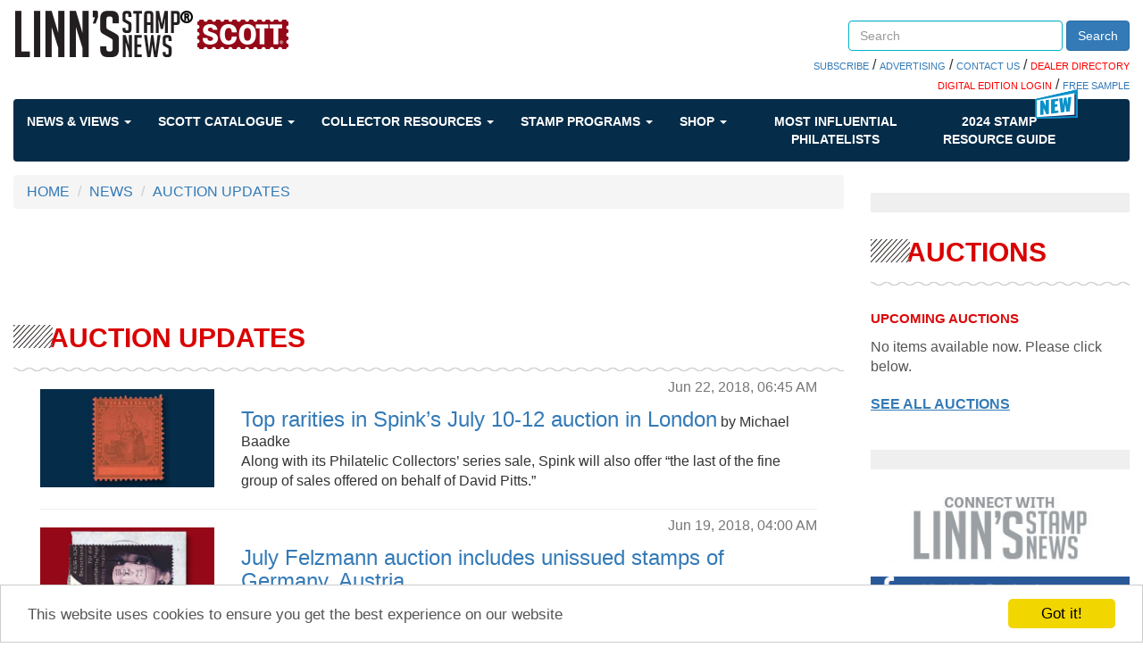

--- FILE ---
content_type: text/html; charset=utf-8
request_url: https://www.linns.com/news/auctions.html?page=20
body_size: 68832
content:
 <!DOCTYPE html> <html lang="en"> <head> <meta http-equiv="X-UA-Compatible" content="IE=edge,chrome=1" /> <meta charset="utf-8" /> <meta name="viewport" content="width=device-width, initial-scale=1"> <link rel="shortcut icon" href="/favicon.ico" type="image/x-icon" /> <link href='https://fonts.googleapis.com/css?family=Open+Sans' rel='stylesheet' type='text/css'> <link rel="stylesheet" href="https://maxcdn.bootstrapcdn.com/font-awesome/4.6.1/css/font-awesome.min.css"> <title>
	News &amp; Expert Analysis of Stamp Auction Market
</title> <link href="/ResourcePackages/Bootstrap/assets/dist/css/styles.min.css" rel="stylesheet" type="text/css" /><link href="/ResourcePackages/Bootstrap/assets/dist/css/quantum-style.css" rel="stylesheet" type="text/css" /><link href="/Sitefinity/WebsiteTemplates/Quantum/App_Themes/Quantum/custom.css" rel="stylesheet" type="text/css" /> <meta name="robots" content="max-image-preview:large">   <meta property="og:title" content="News &amp; Expert Analysis of Stamp Auction Market | Linns.com"> 
  <meta property="og:description" content="Auctions provide for interesting, provocative and informative news in the stamp hobby. Keep tabs on all of the big stamp sales and high price tags."> 
  <link rel="canonical" id="canonical" href="https://www.linns.com/news/auctions.html"> 
  <meta property="og:url" id="meta-prop1" content="https://www.linns.com/news/auctions.html"> 
  <link rel="shortcut icon" href="/favicon.png"> 
  <meta property="og:site_name" content="Linn's Stamp News"> 
  <meta property="og:type" content="website"> <meta property="og:title" content="News &amp; Expert Analysis of Stamp Auction Market" /><meta property="og:description" content="Auctions provide for interesting, provocative and informative news in the stamp hobby. Keep tabs on all of the big stamp sales and high price tags." /><meta property="og:url" content="" /><meta property="og:type" content="website" /><meta property="og:site_name" content="Linns Stamp News" /><meta name="Generator" content="Sitefinity 14.4.8146.0 DX" /><link rel="prev" href="https://www.linns.com/news/auctions.html?page=19" /><link rel="next" href="https://www.linns.com/news/auctions.html?page=21" /><meta name="viewport" content="width=device-width, initial-scale=1.0" /><script type="text/javascript">
	(function() {var _rdDeviceWidth = (window.innerWidth > 0) ? window.innerWidth : screen.width;var _rdDeviceHeight = (window.innerHeight > 0) ? window.innerHeight : screen.height;var _rdOrientation = (window.width > window.height) ? 'landscape' : 'portrait';})();
</script><meta name="description" content="Auctions provide for interesting, provocative and informative news in the stamp hobby. Keep tabs on all of the big stamp sales and high price tags." /></head> <body class="container-fluid main-body"> <script src="/ScriptResource.axd?d=ktXPS54N4JY6vbaCTPlT9aEVpSNF3pCnERIgvWxQEuMRr6JainscEH8xIa-n1nqAG0IW54eKrUFq_chv1C3NGCwMYy2pvs9CulQv3mm_AxjCWWbcdJU5GE40emjVMXsV2pnFbHh7xqJEtWoSedUzxclo1R75JcX5qoFYPDOLW-P-U8PeIkeQRXsVAImSLD4G0&amp;t=ffffffffaa59361e" type="text/javascript"></script><script src="/ScriptResource.axd?d=ePnjFy9PuY6CB3GWMX-b_8x3Mhiqce5Ued1r1F2oj0P71lt5rAPqcs3OqEMuefS9X-xfp788XH8nPaOOE3FvK6NUF2kiDsVP0zmhDjdpiaJCeuzW5HHwHdI_TS5pHFhFMGjRHi0j4OMTulOlSxAknJEBp3Ge4-EJlEnJT4v-tYwg091YnamT44hmr84Sbv9Z0&amp;t=ffffffffaa59361e" type="text/javascript"></script><script src="/ScriptResource.axd?d=Uf8BQcxRshYGUr_fjsqPCLdSCgkAWON2UP6yGlATzoibzgisBzrgKREvW5HiIoq4X4lBP2U9eU2Wajd1QtkcyMiaiLDyUTwPM-hgra9UVrbTL1Hd5VJxyleaLCKV-n_yTHBFwuCdhOLKWoqFzsTkzBxYNnrMgmjL0dO0r_Eb-TrGSO8TNxvuIWzKPwsrfYw30&amp;t=ffffffffaa59361e" type="text/javascript"></script> <script type="text/javascript">
        var googletag = googletag || {};
        googletag.cmd = googletag.cmd || [];
        (function () {
            var gads = document.createElement("script");
            gads.async = true;
            gads.type = "text/javascript";
            var useSSL = "https:" == document.location.protocol;
            gads.src = (useSSL ? "https:" : "http:") + "//www.googletagservices.com/tag/js/gpt.js";
            var node = document.getElementsByTagName("script")[0];
            node.parentNode.insertBefore(gads, node);
        })();
    </script> <script>
        googletag.cmd.push(function () {
googletag.defineSlot('/39059443/Stamp_Linns_728x90', [728, 90], 'div-ads-1').addService(googletag.pubads()).setTargeting("position", "a");
googletag.defineSlot('/39059443/Stamp_Linns_300x250', [300, 250], 'div-ads-01').addService(googletag.pubads()).setTargeting("position", "a");
googletag.defineSlot('/39059443/Stamp_Linns_300x600', [300, 600], 'div-ads-05').addService(googletag.pubads()).setTargeting("position", "a");
googletag.defineSlot('/39059443/Stamp_Linns_640x480_interrupt', [640, 480], 'div-ads-10').addService(googletag.pubads()).setTargeting("position", "a");
googletag.defineSlot('/39059443/Stamp_Linns_300x250', [300, 250], 'div-ads-02').addService(googletag.pubads()).setTargeting("position", "b");
googletag.defineSlot('/39059443/Stamp_Linns_728x90', [728, 90], '728x90b').addService(googletag.pubads()).setTargeting("position", "b");
googletag.defineSlot('/39059443/LSN_Auction_Ad', [300, 250], 'div-ads-07').addService(googletag.pubads()).setTargeting("position", "a");
googletag.defineSlot('/39059443/LSN_Auction_Ad_Mobile', [300, 250], 'div-ads-08').addService(googletag.pubads()).setTargeting("position", "a");

googletag.pubads().setTargeting('stampsec', 'auctions');
            googletag.pubads().enableSingleRequest();

            googletag.enableServices();
        });
    </script> <div class="sfPublicWrapper" id="PublicWrapper"> <header> 
<div class="row" data-sf-element="Row">
    <div id="header_TD78F3F4A003_Col00" class="sf_colsIn col-md-12" data-sf-element="Column 1" data-placeholder-label="Column 1"><div class="row" data-sf-element="Row">
    <div id="header_TD78F3F4A025_Col00" class="sf_colsIn col-md-7 col-xs-12" data-sf-element="Column 1" data-placeholder-label="Column 1">
<div >
    <div class="sfContentBlock sf-Long-text" ><a class="logo" href="/"><img alt="Linn's Stamp News" src="/images/default-source/icons/logo-desktop.png" title="Linn's Stamp News" /></a></div>
</div>
    </div>
    <div id="header_TD78F3F4A025_Col01" class="sf_colsIn col-md-5 col-xs-12 header_group" data-sf-element="Column 2" data-placeholder-label="Column 2"><div class="row" data-sf-element="Row">
    <div id="header_TD78F3F4A028_Col00" class="sf_colsIn col-md-4" data-sf-element="Column 1" data-placeholder-label="Login">
    </div>
    <div id="header_TD78F3F4A028_Col01" class="sf_colsIn col-md-8" data-sf-element="Column 2" data-placeholder-label="Search">


<div class="searchBoxCustom form-inline">
    <div class="form-group">
        <input type="search" title="Search input" placeholder="Search" id="8d6af799-7470-4cc6-8ee6-dbe925f5da69" class="form-control" value=""/>
    </div>
    <button type="button" class="btn btn-primary" id="29b4e011-6e59-4a9d-87ba-1afc78901843">Search</button>
	
	<input type="hidden" data-sf-role="resultsUrl" value="/search-results" />
    <input type="hidden" data-sf-role="indexCatalogue" value="site-index" />
    <input type="hidden" data-sf-role="wordsMode" value="AllWords" />
    <input type="hidden" data-sf-role="disableSuggestions" value='false' />
    <input type="hidden" data-sf-role="minSuggestionLength" value="3" />
    <input type="hidden" data-sf-role="suggestionFields" value="Title,Content" />
    <input type="hidden" data-sf-role="language" />
    <input type="hidden" data-sf-role="suggestionsRoute" value="/restapi/search/suggestions" />
    <input type="hidden" data-sf-role="searchTextBoxId" value='#8d6af799-7470-4cc6-8ee6-dbe925f5da69' />
    <input type="hidden" data-sf-role="searchButtonId" value='#29b4e011-6e59-4a9d-87ba-1afc78901843' />
</div>







    </div>
</div>
<div class="row" data-sf-element="Row">
    <div id="header_TD78F3F4A031_Col00" class="sf_colsIn col-md-12" data-sf-element="Column 1" data-placeholder-label="Column 1">
<div class="searchBoxBelowLinks" >
    <div class="sfContentBlock sf-Long-text" ><span style="background-color:#ff0000;"></span><a href="https://subscribe.amosmedia.com/stamp" target="_blank">SUBSCRIBE</a> / <a href="/contact-us/advertising.html">ADVERTISING</a> / <a href="/contact-us.html">CONTACT US</a> / <a href="https://directory.linns.com/" target="_blank"><span style="color:#ff0000;">DEALER DIRECTORY</span></a>
<br /><a href="https://reader.linns.com/" target="_blank"><span style="color:#ff0000;">DIGITAL EDITION LOGIN</span></a> /
<a href="https://reader.linns.com/monthlysample" target="_blank">FREE SAMPLE</a></div>
</div>
    </div>
</div>

    </div>
</div>

    </div>
</div>


 <div> <nav class="navbar navbar-default  blue-horizontal" role="navigation"> <div class="container-fluid"> <div class="navbar-header"> <button type="button" class="navbar-toggle" data-toggle="collapse" data-target="#bs-example-navbar-collapse-1"> <span class="sr-only">Toggle navigation</span> <span class="icon-bar"></span> <span class="icon-bar"></span> <span class="icon-bar"></span> </button> </div> <div class="collapse navbar-collapse" id="bs-example-navbar-collapse-1"> <ul class="nav navbar-nav"> <!--NEWS & VIEWS--> <li class="dropdown"> <a href="#" data-toggle="dropdown" class="dropdown-toggle">
                                News &amp; Views
                                <span class="caret"></span> </a> <ul class="dropdown-menu mega-menu "> <li class="mega-menu-column"> <ul> <li class="nav-header nav-header-news"><a href="/news//us-stamps-postal-history.html" target="_self">US Stamps & Postal History</a></li> <a href="https://www.linns.com/news/us-stamps-postal-history/inside-linn-s--2003--1-wisdom-airmail-cover-takes-a-mistaken-detour" target="_self"> <img src='https://www.linns.com/images/default-source/news/2003-one-dollar-wisdom-airmail-cover-mexico-dover-kansas.tmb-tbhomepage.jpg?Culture=en&amp;sfvrsn=da44edd1_3' alt='' title='2003-one-dollar-wisdom-airmail-cover-mexico-dover-kansas'> </a> <a href="https://www.linns.com/news/us-stamps-postal-history/inside-linn-s--2003--1-wisdom-airmail-cover-takes-a-mistaken-detour" target="_self"> <li class="col-xs-12"><span>Inside Linn’s: 2003 $1 Wisdom airmail cover takes a mistaken detour</span></li> </a> </ul> </li> <li class=" mega-menu-column"> <ul> <li class="nav-header nav-header-news"><a href="/news//postal-updates.html" target="_self">Postal Updates</a></li> <a href="https://www.linns.com/news/postal-updates/rodriguez-de-tembleque-appointed-to-citizens--stamp-advisory-committee" target="_self"> <img src='https://www.linns.com/images/default-source/news/new-csac-member-susana-rodriguez-de-tembleque.tmb-tbhomepage.jpg?Culture=en&amp;sfvrsn=a04fedd1_3' alt='' title='new-csac-member-susana-rodriguez-de-tembleque'> </a> <a href="https://www.linns.com/news/postal-updates/rodriguez-de-tembleque-appointed-to-citizens--stamp-advisory-committee" target="_self"> <li class="col-xs-12"><span>Rodriguez de Tembleque appointed to Citizens’ Stamp Advisory Committee</span></li> </a> </ul> </li> <li class=" mega-menu-column"> <ul> <li class="nav-header nav-header-news"><a href="/news//world-stamps-postal-history.html" target="_self">World Stamps & Postal History </a></li> <a href="https://www.linns.com/news/world-stamps-postal-history/unpa-commemorates-80-years-of-the--journal-of-the-united-nations" target="_self"> <img src='https://www.linns.com/images/default-source/news/united-nations-2026-80th-anniversary-journal-of-the-united-nations-stamp-pane.tmb-tbhomepage.jpg?Culture=en&amp;sfvrsn=a53edd1_3' alt='' title='united-nations-2026-80th-anniversary-journal-of-the-united-nations-stamp-pane'> </a> <a href="https://www.linns.com/news/world-stamps-postal-history/unpa-commemorates-80-years-of-the--journal-of-the-united-nations" target="_self"> <li class="col-xs-12"><span>UNPA commemorates 80 years of the ‘Journal of the United Nations’</span></li> </a> </ul> </li> <li class=" mega-menu-column"> <ul> <li class="nav-header nav-header-news"><a href="/news//auctions.html" target="_self">Auction Updates</a></li> <a href="https://www.linns.com/news/auctions/drews-collection-of-u.s.-1861-68-postal-history-up-for-bids-in-jan.-21-cherrystone-auction" target="_self"> <img src='https://www.linns.com/images/default-source/news/cover-three-color-franking-united-states-1861-stamps-new-york-corisco-west-africa.tmb-tbhomepage.jpg?Culture=en&amp;sfvrsn=2f3aedd1_3' alt='' title='cover-three-color-franking-united-states-1861-stamps-new-york-corisco-west-africa'> </a> <a href="https://www.linns.com/news/auctions/drews-collection-of-u.s.-1861-68-postal-history-up-for-bids-in-jan.-21-cherrystone-auction" target="_self"> <li class="col-xs-12"><span>Drews collection of U.S. 1861-68 postal history up for bids in Jan. 21 Cherrystone auction</span></li> </a> </ul> </li> <li class=" mega-menu-column"> <ul> <li class="nav-header nav-header-news"><a href="/videos" target="_self">Videos</a></li> <a href="https://www.linns.com/videos/videos/2018/february/monday-morning-new-stamps-scott-catalog.html" target="_self"> <img src='https://www.linns.com/images/default-source/news/monday-morning-new-stamps-scott-catalog.tmb-tbhomepage.jpg?Culture=en&amp;sfvrsn=bba01aa9_0' alt='monday-morning-new-stamps-scott-catalog' title='monday-morning-new-stamps-scott-catalog'> </a> <a href="https://www.linns.com/videos/videos/2018/february/monday-morning-new-stamps-scott-catalog.html" target="_self"> <li class="col-xs-12"><span>Monday Morning Brief | New stamps in catalog </span></li> </a> </ul> </li> </ul> </li> <!--SCOTT CATALOGUE--> <li class="dropdown"> <a href="#" data-toggle="dropdown" class="dropdown-toggle">
                                Scott Catalogue
                                <span class="caret"></span> </a> <ul class="dropdown-menu mega-menu "> <li class="mega-menu-column mega-menu-column-big"> <ul> <li class="nav-header nav-header-news"><a href="https://www.amosadvantage.com/product/scott-catalogues-of-postage-stamps?utm_source=linnscom&utm_medium=sitenav&utm_campaign=navflyout" target="_blank">THE SCOTT CATALOGUE</a></li> <li class="col-xs-12"> <a href="https://www.amosadvantage.com/product/scott-catalogues-of-postage-stamps?utm_source=linnscom&utm_medium=referral&utm_campaign=sitenav&utm_id=aboutScott" target="_blank"><img src="https://www.amosadvantage.com/Media/Default/Images/SCOTT-LOGO-1000x300.jpg" /></a> <span style="font-size:small;margin:20px 0 20px 0;text-align:left;">
                                                The Scott Catalogue of Postage Stamps is the foremost name in stamp collecting. <br /> <br />
                                                Maintained by our expert staff (who also publish Linn's), we catalog all new stamp issues and regularly release stamp value updates.
                                            </span> <span> <b><a href="https://www.amosadvantage.com/product/scott-catalogues-of-postage-stamps?utm_source=linnscom&utm_medium=referral&utm_campaign=sitenav&utm_id=aboutScott">SHOP THE SCOTT <BR />CATALOGUE</a></b> </span> </li> </ul> </li> <li class="mega-menu-column"> <ul> <li class="nav-header nav-header-news"><a href="https://www.amosadvantage.com/Product/Scott-Catalogue-Printed-Editions-stamp-values-new-issues-listings?utm_source=linnscom&utm_medium=sitenav&utm_campaign=navflyout">PRINTED EDITIONS</a></li> <li class="col-lg-12"> <a href="https://www.amosadvantage.com/Product/Scott-Catalogue-Printed-Editions-stamp-values-new-issues-listings?utm_source=linnscom&utm_medium=referral&utm_campaign=sitenav&utm_id=shopPrint#shopNowPrint" target="_blank"><img src="https://www.amosadvantage.com/Media/Default/Images/volume-1-2023-scott-catalogue-united-states-a-b-c231.png" alt="C231" /></a> <span> <b><a href="https://www.amosadvantage.com/Product/Scott-Catalogue-Printed-Editions-stamp-values-new-issues-listings?utm_source=linnscom&utm_medium=referral&utm_campaign=sitenav&utm_id=shopPrint#shopNowPrint">SHOP THE PRINTED EDITIONS</a></b> </span> </li> </ul> </li> <li class="mega-menu-column"> <ul> <li class="nav-header nav-header-news"><a href="https://www.amosadvantage.com/Product/Scott-Catalogue-Subscription-Digital?utm_source=linnscom&utm_medium=sitenav&utm_campaign=navflyout"><span style="color:red">NEW!</span> DIGITAL<BR>SUBSCRIPTIONS</a></li> <li class="col-lg-12"> <a href="https://www.amosadvantage.com/Product/Scott-Catalogue-Subscription-Digital?utm_source=linnscom&utm_medium=referral&utm_campaign=sitenav&utm_id=shopDigital#shopDigitalSubs"><img src="https://www.amosadvantage.com/Media/Default/Images/scott-digital-banner-310px.jpg" /></a> <span style="font-size:small;margin:10px 0 10px 0;text-align:left;">
                                                The all-new way to always have the latest listings and values. <br /> <br />
                                                Quickly search our catalog by OR across countries, zoom, take it anywhere and much much more. Built to make your life simple.
                                            </span> <span> <b><a href="https://www.amosadvantage.com/Product/Scott-Catalogue-Subscription-Digital?utm_source=linnscom&utm_medium=referral&utm_campaign=sitenav&utm_id=shopDigital#shopDigitalSubs">SEE ALL DIGITAL<BR> SUBSCRIPTION OFFERS</a></b> </span> </li> </ul> </li> </ul> </li> <!--COLLECTOR RESOURCES--> <li class="dropdown"> <a href="#" data-toggle="dropdown" class="dropdown-toggle">
                                Collector Resources
                                <span class="caret"></span> </a> <ul class="dropdown-menu mega-menu even-menu"> <li class="dropdown-submenu"> <a href="" target="_self">
                                        Collecting Basics
                                        <span class="right-caret"></span> </a> <ul class="dropdown-menu"> <li class="mega-menu-column"> <ul> <li class="nav-header"><a href="/insights/stamp-collecting-basics/growing-a-us-worldwide-stamp-collection.html" target="_self">Growing a Stamp Collection</a></li> </ul> </li> <li class="mega-menu-column"> <ul> <li class="nav-header"><a href="/collector-resources/collecting-basics/keeping-a-stamp-collection" target="_self">Keeping a Stamp Collection</a></li> </ul> </li> <li class="mega-menu-column"> <ul> <li class="nav-header"><a href="/insights/stamp-collecting-basics/postage-stamp-history-beginners-philately.html" target="_self">Stamp History</a></li> </ul> </li> <li class="mega-menu-column"> <ul> <li class="nav-header"><a href="/insights/stamp-collecting-basics/topical-us-worldwide-stamp-collecting-ideas.html" target="_self">Topical Stamp Collecting</a></li> </ul> </li> </ul> </li> <li class="dropdown-submenu"> <a href="" target="_self">
                                        Reference
                                        <span class="right-caret"></span> </a> <ul class="dropdown-menu"> <li class="mega-menu-column"> <ul> <li class="nav-header"><a href="/collector-resources/reference/glossary-of-philatelic-terms" target="_self">Glossary of Philatelic Terms</a></li> </ul> </li> <li class="mega-menu-column"> <ul> <li class="nav-header"><a href="/insights/stamp-issuing-entities-of-the-world.html" target="_self">Stamp Issues Entities</a></li> </ul> </li> <li class="mega-menu-column"> <ul> <li class="nav-header"><a href="/insights/postal-administrations-of-the-world.html" target="_self">World Postal Administrations</a></li> </ul> </li> <li class="mega-menu-column"> <ul> <li class="nav-header"><a href="/insights/foreign-currency.html" target="_self">Foreign Currencies</a></li> </ul> </li> <li class="mega-menu-column"> <ul> <li class="nav-header"><a href="/insights/instructions-for-requesting-postmarks.html" target="_self">How to Request Postmarks</a></li> </ul> </li> </ul> </li> <li class="dropdown-submenu"> <a href="" target="_self">
                                        Promote Yourself
                                        <span class="right-caret"></span> </a> <ul class="dropdown-menu"> <li class="mega-menu-column"> <ul> <li class="nav-header"><a href="https://secure.amospublishing.com/linns/classentry.asp" target="_self">Place a Classified Ad</a></li> </ul> </li> <li class="mega-menu-column"> <ul> <li class="nav-header"><a href="https://secure.amospublishing.com/Calendar/" target="_self">Put an Event on our Calendar</a></li> </ul> </li> <li class="mega-menu-column"> <ul> <li class="nav-header"><a href="/marketplace/cachets---cover-form.html" target="_self">Submit a Catchet or Cover</a></li> </ul> </li> </ul> </li> <li class="dropdown-submenu"> <a href="" target="_self">
                                        More Resources
                                        <span class="right-caret"></span> </a> <ul class="dropdown-menu"> <li class="mega-menu-column"> <ul> <li class="nav-header"><a href="/community/local-stamp-clubs-philately-united-states-collectors.html" target="_self">Find a Stamp Club</a></li> </ul> </li> <li class="mega-menu-column"> <ul> <li class="nav-header"><a href="/community/events.html" target="_self">Events</a></li> <a href="/community/events.html" target="_self"> <li class="col-xs-12"><span>Check the calendar for upcoming events</span></li> </a> </ul> </li> <li class="mega-menu-column"> <ul> <li class="nav-header"><a href="/marketplace/links.html" target="_self">Stamp Links</a></li> </ul> </li> <li class="mega-menu-column"> <ul> <li class="nav-header"><a href="/community/desktop-wallpaper.html" target="_self">Desktop Wallpapers</a></li> </ul> </li> <li class="mega-menu-column"> <ul> <li class="nav-header"><a href="/stamp-auctions.html" target="_self">Stamp Auctions Calendar</a></li> </ul> </li> </ul> </li> </ul> </li> <!--STAMP PROGRAMS--> <li class="dropdown"> <a href="#" data-toggle="dropdown" class="dropdown-toggle">
                                Stamp Programs
                                <span class="caret"></span> </a> <ul class="dropdown-menu mega-menu even-menu"> <li class="mega-menu-column"> <ul> <li class="nav-header nav-header-news"><a href="/insights/stamp-programs/united-states" target="_self">U.S. Stamp Programs</a></li> <a href="/insights/stamp-programs/united-states" target="_self"><img src='https://www.linns.com/images/default-source/news/united-states-2026-stamp-beacha61f5c97-9405-4d12-927a-2c3939d8d10a.tmb-tbhomepage.jpg?Culture=en&amp;sfvrsn=e909edd1_3' alt='United States 2026 Beach Stamp' title='united-states-2026-stamp-beach'></a> </ul> </li> <li class="mega-menu-column"> <ul> <li class="nav-header nav-header-news"><a href="/insights/stamp-programs/canada" target="_self">Canada Stamp Programs</a></li> <a href="/insights/stamp-programs/canada" target="_self"><img src='https://www.linns.com/images/default-source/news/zne-dh-can-angelique-f1-bg.tmb-tbhomepage.jpg?Culture=en&amp;sfvrsn=358910d1_1' alt='' title='zne-dh-can-angelique-f1-bg'></a> </ul> </li> <li class="mega-menu-column"> <ul> <li class="nav-header nav-header-news"><a href="/insights/stamp-programs/united-nations" target="_self">U.N. Stamp Programs</a></li> <a href="/insights/stamp-programs/united-nations" target="_self"><img src='https://www.linns.com/images/default-source/news/zne-dh-un-snake-bg.tmb-tbhomepage.jpg?Culture=en&amp;sfvrsn=27110d1_3' alt='' title='united-nations-2025-year-snake-stamp-pane'></a> </ul> </li> <li class="mega-menu-column"> <ul> <li class="nav-header nav-header-news"><a href="/insights/stamp-programs/great-britain" target="_self">Great Britain</a></li> <a href="/insights/stamp-programs/great-britain" target="_self"><img src="https://www.linns.com/images/default-source/news/great-britain-stamp-program-2023-king-charles-iii-defintive.tmb-tbhomepage.jpg" alt="great-britain-stamp-program-2023-king-charles-iii-defintive" title="great-britain-stamp-program-2023-king-charles-iii-defintive"></a> </ul> </li> <li class="mega-menu-column"> <ul> <li class="nav-header nav-header-news"><a href="/insights/stamp-programs/listings-by-topic" target="_self">By Topic</a></li> <a href="/insights/stamp-programs/listings-by-topic" target="_self"><img src='https://www.linns.com/images/default-source/news/scott-postage-stamp-catalogue7c03734011176df9aa55ff0000be2468.tmb-tbhomepage.jpg?Culture=en&amp;sfvrsn=92141ed1_2' alt='scott-postage-stamp-catalogue' title='scott-postage-stamp-catalogue'></a> </ul> </li> <li class="mega-menu-column"> <ul> <li class="nav-header nav-header-news"><a href="/insights/stamp-programs">Stamp Programs</a></li> <li class="col-lg-12"><span style="font-size:x-small;">Find information about every stamp issued by the USPS and other postal services since 1997, and learn where in the world stamps about your favorite topics are being issued.</span></li> </ul> </li> </ul> </li> <!--SHOP--> <li class="dropdown"> <a href="#" data-toggle="dropdown" class="dropdown-toggle">
                                Shop
                                <span class="caret"></span> </a> <ul class="dropdown-menu mega-menu even-menu"> <li class="mega-menu-column"> <ul> <li class="nav-header nav-header-news"><a href="http://www.zillionsofstamps.com/" target="_self">Buy and Sell Stamps</a></li> <a href="http://www.zillionsofstamps.com/" target="_self"> <img src="/images/default-source/icons/zillionstamps.jpg"> </a> </ul> </li> <li class="mega-menu-column"> <ul> <li class="nav-header nav-header-news"><a href="https://www.amosadvantage.com/store/category/stamps.html" target="_self">Purchase Stamp Supplies Online</a></li> <a href="https://www.amosadvantage.com/store/category/stamps.html" target="_self"> <img src="/images/default-source/icons/acbr03d-sm.jpg"> </a> <a href="https://www.amosadvantage.com/store/category/stamps.html" target="_self"> <li class="col-xs-12"> <span style="font-size:x-small">
                                                LARGE SCOTT SPECIALITY 3-RING BINDER - TOP SELLER! <br />
                                                AA Price $34.99
                                            </span> </li> </a> </ul> </li> <li class="mega-menu-column"> <ul> <li class="nav-header nav-header-news"><a href="/marketplace/classifieds.html" target="_self">Search Classifieds</a></li> <a href="/marketplace/classifieds.html" target="_self"> <li class="col-lg-12"> <span style="font-size:x-small">
                                                GOOD TRADE. Your 200 different foreign plus SAES for my 200 different. Winter: 1933 E. Orchid Ln. Green Valley, AZ 85614 <br /><br /> <a href="/marketplace/classifieds.html" target="_self"><b>View More Classifieds</b></a> </span> </li> </a> </ul> </li> <li class="mega-menu-column"> <ul> <li class="nav-header nav-header-news"><a href="https://www.linns.com/stamp-auctions.html" target="_self">STAMP AUCTIONS</a></li> <a href="https://www.linns.com/stamp-auctions.html" target="_self"> <li class="col-lg-12"> <span style="font-size:x-small">
                                                Browse our wide-ranging collection of auction catalogues previewing the rare stamps and lots being offered at upcoming sales.<br /><br /> <a href="https://www.linns.com/stamp-auctions.html" target="_self"><b>VIEW MORE AUCTIONS</b></a> </span> </li> </a> </ul> </li> </ul> </li> <!--MOST INFLUENTIAL--> <li class="dropdown nav-bar-influential"> <a href="/special-interest-publications" target="_blank">
                                Most Influential Philatelists
                            </a> </li> <!--GUIDE1--> <li class="dropdown nav-bar-influential"> <span class="badge-img badge-new"><img src="https://www.linns.com/images/default-source/icons/nav-new-icon.png"></span> <a href="/guide">
                                2024 STAMP <br />
                                RESOURCE GUIDE
                            </a> </li> </ul> </div><!-- /.navbar-collapse --> </div><!-- /.container-fluid --> </nav> </div> </header> <main> 
<div class="row" data-sf-element="Row">
    <div id="content_C001_Col00" class="sf_colsIn col-md-12" data-sf-element="Column 1" data-placeholder-label="Column 1"><div class="row" data-sf-element="Row">
    <div id="content_C002_Col00" class="sf_colsIn col-md-9" data-sf-element="Column 1" data-placeholder-label="Column 1"><div>
    <ul class="sf-breadscrumb breadcrumb">
                <li><a href="/">HOME </a></li>
                <li><a href="/news">NEWS </a></li>
                <li><a href="/news/auctions-updates-page.html">AUCTION UPDATES</a></li>
    </ul>
</div>

    <div id='div-ads-1' style='height:90px; width:100%;text-align:center;' class=''>
        <script>
        googletag.cmd.push(function () { googletag.display('div-ads-1'); });
        </script>
    </div>

<div >
    <div class="sfContentBlock sf-Long-text" ><div class="title-featured"><div class="text title"><p>AUCTION UPDATES</p></div></div><div class="breakline-slash"><div class="breakline"></div></div></div>
</div>
<div>
    <ul class="list-unstyled news_container col-xs-12">
            <div class="news_item_recent_amos col-xs-12 col-sm-12 col-md-12">
            <li >

                    <div class="col-xs-12 col-md-3">
                        <a href="https://www.linns.com/news/auctions/top-rarities-spink-july-london.html"><img src="https://www.linns.com/images/default-source/news/rare-trinidad-1-penny-black.tmb-tbhomepage.jpg?Culture=en&sfvrsn=ceca8cfd_0" alt='rare-trinidad-1-penny-black' title='rare-trinidad-1-penny-black'></a>
                    </div>
                <div class="col-xs-12 col-md-9">
                    <div class="col-xs-12">
                        <span class="text-muted text-muted-amos">Jun 22, 2018, 06:45 AM</span>
                    </div>
                    <div class="clearfix">
                        <h3><a  href="https://www.linns.com/news/auctions/top-rarities-spink-july-london.html">Top rarities in Spink’s July 10-12 auction in London</a></h3>
                        <span>by Michael Baadke </span>
                        <div class="spacing-summary" >Along with its Philatelic Collectors’ series sale, Spink will also offer “the last of the fine group of sales offered on behalf of David Pitts.”</div>
                    </div>
                </div>
            </li>
            <div class="col-xs-12"><hr></div>
            </div>
            <div class="news_item_recent_amos col-xs-12 col-sm-12 col-md-12">
            <li >

                    <div class="col-xs-12 col-md-3">
                        <a href="https://www.linns.com/news/auctions/2018/june/july-felzmann-auction-includes-unissued-stamps.html"><img src="https://www.linns.com/images/default-source/news/audrey-hepburn-germany.tmb-tbhomepage.jpg?Culture=en&sfvrsn=f959c0e4_0" alt='audrey-hepburn-germany' title='audrey-hepburn-germany'></a>
                    </div>
                <div class="col-xs-12 col-md-9">
                    <div class="col-xs-12">
                        <span class="text-muted text-muted-amos">Jun 19, 2018, 04:00 AM</span>
                    </div>
                    <div class="clearfix">
                        <h3><a  href="https://www.linns.com/news/auctions/2018/june/july-felzmann-auction-includes-unissued-stamps.html">July Felzmann auction includes unissued stamps of Germany, Austria </a></h3>
                        <span>by Michael Baadke </span>
                        <div class="spacing-summary" >The Ulrich Felzmann auction house in Duesseldorf, Germany, has scheduled its next public stamp and postal history auction for July 5-7.</div>
                    </div>
                </div>
            </li>
            <div class="col-xs-12"><hr></div>
            </div>
            <div class="news_item_recent_amos col-xs-12 col-sm-12 col-md-12">
            <li >

                    <div class="col-xs-12 col-md-3">
                        <a href="https://www.linns.com/news/auctions/2018/june/scooby-doo-forever-stamp-july-14.html"><img src="https://www.linns.com/images/default-source/news/scooby-doo-stamp-july-14.tmb-tbhomepage.jpg?Culture=en&sfvrsn=aaabfe7f_0" alt='scooby-doo-stamp-july-14' title='scooby-doo-stamp-july-14'></a>
                    </div>
                <div class="col-xs-12 col-md-9">
                    <div class="col-xs-12">
                        <span class="text-muted text-muted-amos">Jun 14, 2018, 10:15 AM</span>
                    </div>
                    <div class="clearfix">
                        <h3><a  href="https://www.linns.com/news/auctions/2018/june/scooby-doo-forever-stamp-july-14.html">Scooby-Doo on U.S. forever stamp July 14</a></h3>
                        <span>by Michael Baadke </span>
                        <div class="spacing-summary" >The new United States Scooby-Doo forever stamp will be issued July 14 to promote a social responsibility initiative titled Scooby-Doo Doo Good.</div>
                    </div>
                </div>
            </li>
            <div class="col-xs-12"><hr></div>
            </div>
            <div class="news_item_recent_amos col-xs-12 col-sm-12 col-md-12">
            <li >

                    <div class="col-xs-12 col-md-3">
                        <a href="https://www.linns.com/news/auctions/2018/june/siegel-jenny-inverts-rarities-auction.html"><img src="https://www.linns.com/images/default-source/news/cover-blue-ten-stamp.tmb-tbhomepage.jpg?Culture=en&sfvrsn=4e99dda1_0" alt='cover-blue-ten-stamp' title='cover-blue-ten-stamp'></a>
                    </div>
                <div class="col-xs-12 col-md-9">
                    <div class="col-xs-12">
                        <span class="text-muted text-muted-amos">Jun 12, 2018, 12:00 PM</span>
                    </div>
                    <div class="clearfix">
                        <h3><a  href="https://www.linns.com/news/auctions/2018/june/siegel-jenny-inverts-rarities-auction.html">Siegel to offer two Jenny Inverts in rarities auction</a></h3>
                        <span>by Michael Baadke </span>
                        <div class="spacing-summary" >The June 27 Rarities of the World auction will be followed by sales offering material from the Kilbourne collection of Confederate States postal history.</div>
                    </div>
                </div>
            </li>
            <div class="col-xs-12"><hr></div>
            </div>
            <div class="news_item_recent_amos col-xs-12 col-sm-12 col-md-12">
            <li >

                    <div class="col-xs-12 col-md-3">
                        <a href="https://www.linns.com/news/auctions/siegel-worldwide-auction-rarity-israel.html"><img src="https://www.linns.com/images/default-source/news/newfoundland-rarity-shilling-stamp.tmb-tbhomepage.jpg?Culture=en&sfvrsn=23e4ede_0" alt='newfoundland-rarity-shilling-stamp' title='newfoundland-rarity-shilling-stamp'></a>
                    </div>
                <div class="col-xs-12 col-md-9">
                    <div class="col-xs-12">
                        <span class="text-muted text-muted-amos">Jun 5, 2018, 06:30 AM</span>
                    </div>
                    <div class="clearfix">
                        <h3><a  href="https://www.linns.com/news/auctions/siegel-worldwide-auction-rarity-israel.html">Siegel worldwide auction offers rarity, specialized Israel</a></h3>
                        <span>by Michael Baadke </span>
                        <div class="spacing-summary" >Robert A. Siegel Auction Galleries, in association with Charles F. Shreve, is offering two worldwide auctions June 19-20 at the Siegel galleries.</div>
                    </div>
                </div>
            </li>
            <div class="col-xs-12"><hr></div>
            </div>
            <div class="news_item_recent_amos col-xs-12 col-sm-12 col-md-12">
            <li >

                    <div class="col-xs-12 col-md-3">
                        <a href="https://www.linns.com/news/auctions/kelleher-auction-india-airmail-postal-history.html"><img src="https://www.linns.com/images/default-source/news/indian-cover-airmail-flight.tmb-tbhomepage.jpg?Culture=en&sfvrsn=afb92304_0" alt='indian-cover-airmail-flight' title='indian-cover-airmail-flight'></a>
                    </div>
                <div class="col-xs-12 col-md-9">
                    <div class="col-xs-12">
                        <span class="text-muted text-muted-amos">Jun 4, 2018, 14:00 PM</span>
                    </div>
                    <div class="clearfix">
                        <h3><a  href="https://www.linns.com/news/auctions/kelleher-auction-india-airmail-postal-history.html">Kelleher to auction India airmail postal history</a></h3>
                        <span>by Michael Baadke </span>
                        <div class="spacing-summary" >Most of the covers in this sale date from the 1920s to 1940s, with first flights, unusual cachets, exhibition souvenirs and more.</div>
                    </div>
                </div>
            </li>
            <div class="col-xs-12"><hr></div>
            </div>
            <div class="news_item_recent_amos col-xs-12 col-sm-12 col-md-12">
            <li >

                    <div class="col-xs-12 col-md-3">
                        <a href="https://www.linns.com/news/auctions/2018/june/1994-swedish-booklet-gaertner-sale-weeks-most-read.html"><img src="https://www.linns.com/images/default-source/news/sweden-booklet.tmb-tbhomepage.jpg?Culture=en&sfvrsn=5c5f6f69_0" alt='sweden-booklet' title='sweden-booklet'></a>
                    </div>
                <div class="col-xs-12 col-md-9">
                    <div class="col-xs-12">
                        <span class="text-muted text-muted-amos">Jun 1, 2018, 04:45 AM</span>
                    </div>
                    <div class="clearfix">
                        <h3><a  href="https://www.linns.com/news/auctions/2018/june/1994-swedish-booklet-gaertner-sale-weeks-most-read.html">1994 Swedish booklet sure to turn heads at Gaertner sale: Week’s Most Read</a></h3>
                        <span>by Colin Sallee </span>
                        <div class="spacing-summary" >Also this week, artwork commissioned for Royal Academy of Arts will be shown on a set of six new stamps issued in Great Britain.</div>
                    </div>
                </div>
            </li>
            <div class="col-xs-12"><hr></div>
            </div>
            <div class="news_item_recent_amos col-xs-12 col-sm-12 col-md-12">
            <li >

                    <div class="col-xs-12 col-md-3">
                        <a href="https://www.linns.com/news/auctions/china-treasure-cherrystone-auction.html"><img src="https://www.linns.com/images/default-source/news/china-rare-junk-stamp.tmb-tbhomepage.jpg?Culture=en&sfvrsn=3adedce6_0" alt='china-rare-junk-stamp' title='china-rare-junk-stamp'></a>
                    </div>
                <div class="col-xs-12 col-md-9">
                    <div class="col-xs-12">
                        <span class="text-muted text-muted-amos">May 30, 2018, 04:15 AM</span>
                    </div>
                    <div class="clearfix">
                        <h3><a  href="https://www.linns.com/news/auctions/china-treasure-cherrystone-auction.html">China treasure in Cherrystone auction</a></h3>
                        <span>by Michael Baadke </span>
                        <div class="spacing-summary" >One of China’s “four treasures of the Republic” will be offered during the June 12-13 auction by Cherrystone Philatelic Auctioneers of New York City.</div>
                    </div>
                </div>
            </li>
            <div class="col-xs-12"><hr></div>
            </div>
            <div class="news_item_recent_amos col-xs-12 col-sm-12 col-md-12">
            <li >

                    <div class="col-xs-12 col-md-3">
                        <a href="https://www.linns.com/news/auctions/unique-sweden-booklet-gaertner-auction.html"><img src="https://www.linns.com/images/default-source/news/sweden-1994-stamp-booklet.tmb-tbhomepage.jpg?Culture=en&sfvrsn=2f974810_0" alt='sweden-1994-stamp-booklet' title='sweden-1994-stamp-booklet'></a>
                    </div>
                <div class="col-xs-12 col-md-9">
                    <div class="col-xs-12">
                        <span class="text-muted text-muted-amos">May 29, 2018, 09:15 AM</span>
                    </div>
                    <div class="clearfix">
                        <h3><a  href="https://www.linns.com/news/auctions/unique-sweden-booklet-gaertner-auction.html">Unique 1994 Sweden stamp booklet in Gaertner’s June 11-15 auction</a></h3>
                        <span>by Michael Baadke </span>
                        <div class="spacing-summary" >The auction features individual catalogs for Asia, Malaya, thematics and overseas, Europe, Germany, international rarities and more.</div>
                    </div>
                </div>
            </li>
            <div class="col-xs-12"><hr></div>
            </div>
            <div class="news_item_recent_amos col-xs-12 col-sm-12 col-md-12">
            <li >

                    <div class="col-xs-12 col-md-3">
                        <a href="https://www.linns.com/news/auctions/interasia-auction-china-rarity.html"><img src="https://www.linns.com/images/default-source/news/small-dollar-red-revenue-stamp.tmb-tbhomepage.jpg?Culture=en&sfvrsn=f7ecd7f4_0" alt='small-dollar-red-revenue-stamp' title='small-dollar-red-revenue-stamp'></a>
                    </div>
                <div class="col-xs-12 col-md-9">
                    <div class="col-xs-12">
                        <span class="text-muted text-muted-amos">May 29, 2018, 04:45 AM</span>
                    </div>
                    <div class="clearfix">
                        <h3><a  href="https://www.linns.com/news/auctions/interasia-auction-china-rarity.html">InterAsia auction offers China’s rare surcharged red Small Dollar stamp</a></h3>
                        <span>by Michael Baadke </span>
                        <div class="spacing-summary" >Hong Kong’s June 16-18 auction will offer an unused example of China’s rare 1897 surcharged $1-on-3¢ “Small Dollar” red revenue stamp.</div>
                    </div>
                </div>
            </li>
            <div class="col-xs-12"><hr></div>
            </div>
            <div class="news_item_recent_amos col-xs-12 col-sm-12 col-md-12">
            <li >

                    <div class="col-xs-12 col-md-3">
                        <a href="https://www.linns.com/news/auctions/2018/may/first-letter-canada-franked-stamp-eastern-auction.html"><img src="https://www.linns.com/images/default-source/news/1840-folded-letter-sheet.tmb-tbhomepage.jpg?Culture=en&sfvrsn=af09aaef_0" alt='1840-folded-letter-sheet' title='1840-folded-letter-sheet'></a>
                    </div>
                <div class="col-xs-12 col-md-9">
                    <div class="col-xs-12">
                        <span class="text-muted text-muted-amos">May 18, 2018, 07:15 AM</span>
                    </div>
                    <div class="clearfix">
                        <h3><a  href="https://www.linns.com/news/auctions/2018/may/first-letter-canada-franked-stamp-eastern-auction.html">First letter from Canada franked with a stamp in Eastern’s June 8-9 auction</a></h3>
                        <span>by Michael Baadke </span>
                        <div class="spacing-summary" >Among the listings for Great Britain material is a folded letter sheet mailed Dec. 7, 1840, and carried by steamer.</div>
                    </div>
                </div>
            </li>
            <div class="col-xs-12"><hr></div>
            </div>
            <div class="news_item_recent_amos col-xs-12 col-sm-12 col-md-12">
            <li >

                    <div class="col-xs-12 col-md-3">
                        <a href="https://www.linns.com/news/auctions/auction-cancer-efforts.html"><img src="https://www.linns.com/images/default-source/news/quad-city-stamp-club-bidders.tmb-tbhomepage.jpg?Culture=en&sfvrsn=85bf28b3_0" alt='quad-city-stamp-club-bidders' title='quad-city-stamp-club-bidders'></a>
                    </div>
                <div class="col-xs-12 col-md-9">
                    <div class="col-xs-12">
                        <span class="text-muted text-muted-amos">May 15, 2018, 14:30 PM</span>
                    </div>
                    <div class="clearfix">
                        <h3><a  href="https://www.linns.com/news/auctions/auction-cancer-efforts.html">Auction raises $6,513 for cancer efforts</a></h3>
                        <span>by Steven Bahnsen </span>
                        <div class="spacing-summary" >The Quad City Stamp Club hosted its 41st annual Stamp Out Cancer auction on April 28.</div>
                    </div>
                </div>
            </li>
            <div class="col-xs-12"><hr></div>
            </div>
            <div class="news_item_recent_amos col-xs-12 col-sm-12 col-md-12">
            <li >

                    <div class="col-xs-12 col-md-3">
                        <a href="https://www.linns.com/news/auctions/2018/may/china-rarity-kelleher-rogers-stamp-auction.html"><img src="https://www.linns.com/images/default-source/news/china-country-red-kelleher-rogers-auction.tmb-tbhomepage.jpg?Culture=en&sfvrsn=eebfdad2_0" alt='china-country-red-kelleher-rogers-auction' title='china-country-red-kelleher-rogers-auction'></a>
                    </div>
                <div class="col-xs-12 col-md-9">
                    <div class="col-xs-12">
                        <span class="text-muted text-muted-amos">May 14, 2018, 11:15 AM</span>
                    </div>
                    <div class="clearfix">
                        <h3><a  href="https://www.linns.com/news/auctions/2018/may/china-rarity-kelleher-rogers-stamp-auction.html">Top China condition rarity in May 25-26 auction</a></h3>
                        <span>by Michael Baadke </span>
                        <div class="spacing-summary" >The Kelleher and Rogers May 25-26 auction in Hong Kong will also offer more than 1,280 lots of China and Asia stamps and postal history.</div>
                    </div>
                </div>
            </li>
            <div class="col-xs-12"><hr></div>
            </div>
            <div class="news_item_recent_amos col-xs-12 col-sm-12 col-md-12">
            <li >

                    <div class="col-xs-12 col-md-3">
                        <a href="https://www.linns.com/news/auctions/spink-1921-settlements-five-hundred-violet-stamp.html"><img src="https://www.linns.com/images/default-source/news/five-hundred-dollar-king-edward-stamp.tmb-tbhomepage.jpg?Culture=en&sfvrsn=c56338b4_0" alt='five-hundred-dollar-king-edward-stamp' title='five-hundred-dollar-king-edward-stamp'></a>
                    </div>
                <div class="col-xs-12 col-md-9">
                    <div class="col-xs-12">
                        <span class="text-muted text-muted-amos">May 9, 2018, 08:00 AM</span>
                    </div>
                    <div class="clearfix">
                        <h3><a  href="https://www.linns.com/news/auctions/spink-1921-settlements-five-hundred-violet-stamp.html">Spink sells 1921 Straits Settlements $500 King George V stamp</a></h3>
                        <span>by Tim Hodge  </span>
                        <div class="spacing-summary" >The stamp is one of only eight known unused examples in private hands and the only example with a plate number.</div>
                    </div>
                </div>
            </li>
            <div class="col-xs-12"><hr></div>
            </div>
            <div class="news_item_recent_amos col-xs-12 col-sm-12 col-md-12">
            <li >

                    <div class="col-xs-12 col-md-3">
                        <a href="https://www.linns.com/news/auctions/2018/may/99-year-delivery-david-feldman-specialized-france.html"><img src="https://www.linns.com/images/default-source/news/1871-boule-de-moulins-cover.tmb-tbhomepage.jpg?Culture=en&sfvrsn=e8d3b09e_0" alt='1871-boule-de-moulins-cover' title='1871-boule-de-moulins-cover'></a>
                    </div>
                <div class="col-xs-12 col-md-9">
                    <div class="col-xs-12">
                        <span class="text-muted text-muted-amos">May 9, 2018, 07:15 AM</span>
                    </div>
                    <div class="clearfix">
                        <h3><a  href="https://www.linns.com/news/auctions/2018/may/99-year-delivery-david-feldman-specialized-france.html">99-year delivery cover highlights David Feldman Specialized France sale</a></h3>
                        <span>by Tim Hodge </span>
                        <div class="spacing-summary" >Feldman’s Specialized France sale on March 21 featured an item with one of the longest delivery times in history.</div>
                    </div>
                </div>
            </li>
            <div class="col-xs-12"><hr></div>
            </div>
            <div class="news_item_recent_amos col-xs-12 col-sm-12 col-md-12">
            <li >

                    <div class="col-xs-12 col-md-3">
                        <a href="https://www.linns.com/news/auctions/gaertner-postal-history-gem-togo-fragment.html"><img src="https://www.linns.com/images/default-source/news/paraiba-provisional-stamp.tmb-tbhomepage.jpg?Culture=en&sfvrsn=dcdf56de_0" alt='paraiba-provisional-stamp' title='paraiba-provisional-stamp'></a>
                    </div>
                <div class="col-xs-12 col-md-9">
                    <div class="col-xs-12">
                        <span class="text-muted text-muted-amos">May 4, 2018, 08:45 AM</span>
                    </div>
                    <div class="clearfix">
                        <h3><a  href="https://www.linns.com/news/auctions/gaertner-postal-history-gem-togo-fragment.html">Christoph Gaertner postal history auction gem includes Togo fragment</a></h3>
                        <span>by Tim Hodge </span>
                        <div class="spacing-summary" >The April 7 sale by the Christoph Gaertner auction house in Germany set a new record price for Germany colony material.</div>
                    </div>
                </div>
            </li>
            <div class="col-xs-12"><hr></div>
            </div>
            <div class="news_item_recent_amos col-xs-12 col-sm-12 col-md-12">
            <li >

                    <div class="col-xs-12 col-md-3">
                        <a href="https://www.linns.com/news/auctions/us-civil-war-postal-history-may-22-siegel-auction.html"><img src="https://www.linns.com/images/default-source/news/five-cent-red.tmb-tbhomepage.jpg?Culture=en&sfvrsn=dfeadadf_0" alt='five-cent-red' title='five-cent-red'></a>
                    </div>
                <div class="col-xs-12 col-md-9">
                    <div class="col-xs-12">
                        <span class="text-muted text-muted-amos">May 4, 2018, 08:00 AM</span>
                    </div>
                    <div class="clearfix">
                        <h3><a  href="https://www.linns.com/news/auctions/us-civil-war-postal-history-may-22-siegel-auction.html">U.S., Civil War postal history offered in May 22 Siegel auction</a></h3>
                        <span>by Michael Baadke </span>
                        <div class="spacing-summary" >The May 22 auction has U.S. and Confederate States postal history as its focus, but also Confederate postmasters’ provisional stamps.</div>
                    </div>
                </div>
            </li>
            <div class="col-xs-12"><hr></div>
            </div>
            <div class="news_item_recent_amos col-xs-12 col-sm-12 col-md-12">
            <li >

                    <div class="col-xs-12 col-md-3">
                        <a href="https://www.linns.com/news/auctions/rarities-shine-siegel-sale-wingate-us-collection.html"><img src="https://www.linns.com/images/default-source/news/1867-thirty-cent-orange-franklin-stamp.tmb-tbhomepage.jpg?Culture=en&sfvrsn=70adaf9a_0" alt='1867-thirty-cent-orange-franklin-stamp' title='1867-thirty-cent-orange-franklin-stamp'></a>
                    </div>
                <div class="col-xs-12 col-md-9">
                    <div class="col-xs-12">
                        <span class="text-muted text-muted-amos">May 4, 2018, 07:30 AM</span>
                    </div>
                    <div class="clearfix">
                        <h3><a  href="https://www.linns.com/news/auctions/rarities-shine-siegel-sale-wingate-us-collection.html">Rarities shine in Siegel sale of Wingate U.S. collection</a></h3>
                        <span>by Tim Hodge  </span>
                        <div class="spacing-summary" >Formed throughout the 1990s and early 2000s, the quality and completeness of the Wingate collection was matched by few.</div>
                    </div>
                </div>
            </li>
            <div class="col-xs-12"><hr></div>
            </div>
            <div class="news_item_recent_amos col-xs-12 col-sm-12 col-md-12">
            <li >

                    <div class="col-xs-12 col-md-3">
                        <a href="https://www.linns.com/news/auctions/unlisted-1976-us-error-may-17-19-hr-harmer-sale.html"><img src="https://www.linns.com/images/default-source/news/1976-declaration-independence-souvenir-sheet.tmb-tbhomepage.jpg?Culture=en&sfvrsn=dd7c30a_0" alt='1976-declaration-independence-souvenir-sheet' title='1976-declaration-independence-souvenir-sheet'></a>
                    </div>
                <div class="col-xs-12 col-md-9">
                    <div class="col-xs-12">
                        <span class="text-muted text-muted-amos">Apr 30, 2018, 06:30 AM</span>
                    </div>
                    <div class="clearfix">
                        <h3><a  href="https://www.linns.com/news/auctions/unlisted-1976-us-error-may-17-19-hr-harmer-sale.html">Unlisted 1976 U.S. error in May 17-19 H.R. Harmer sale</a></h3>
                        <span>by Michael Baadke </span>
                        <div class="spacing-summary" >On the Declaration of Independence souvenir sheet error, the “USA 18¢” inscription is omitted from only the first of the five stamps in the sheet.</div>
                    </div>
                </div>
            </li>
            <div class="col-xs-12"><hr></div>
            </div>
            <div class="news_item_recent_amos col-xs-12 col-sm-12 col-md-12">
            <li >

                    <div class="col-xs-12 col-md-3">
                        <a href="https://www.linns.com/news/auctions/2018/april/harmer-schau-auction-may-13-pipex.html"><img src="https://www.linns.com/images/default-source/news/1920-imperforate-offset-two-cent-carmine.tmb-tbhomepage.jpg?Culture=en&sfvrsn=443a92e7_0" alt='1920-imperforate-offset-two-cent-carmine' title='1920-imperforate-offset-two-cent-carmine'></a>
                    </div>
                <div class="col-xs-12 col-md-9">
                    <div class="col-xs-12">
                        <span class="text-muted text-muted-amos">Apr 23, 2018, 05:30 AM</span>
                    </div>
                    <div class="clearfix">
                        <h3><a  href="https://www.linns.com/news/auctions/2018/april/harmer-schau-auction-may-13-pipex.html">Harmer-Schau auction May 13 at Pipex</a></h3>
                        <span>by Michael Baadke </span>
                        <div class="spacing-summary" >Harmer-Schau Auction Galleries will conduct its next public auction May 13 in association with the Pipex stamp show in Portland, Ore.</div>
                    </div>
                </div>
            </li>
            <div class="col-xs-12"><hr></div>
            </div>
    </ul>


<ul class="pagination">
    <li>
        <a href="/news/auctions.html?page=10" aria-label="Previous">
            <span aria-hidden="true">&laquo;</span>
        </a>
    </li>
                <li>
                <a href="/news/auctions.html?page=11">11</a>
            </li>
            <li>
                <a href="/news/auctions.html?page=12">12</a>
            </li>
            <li>
                <a href="/news/auctions.html?page=13">13</a>
            </li>
            <li>
                <a href="/news/auctions.html?page=14">14</a>
            </li>
            <li>
                <a href="/news/auctions.html?page=15">15</a>
            </li>
            <li>
                <a href="/news/auctions.html?page=16">16</a>
            </li>
            <li>
                <a href="/news/auctions.html?page=17">17</a>
            </li>
            <li>
                <a href="/news/auctions.html?page=18">18</a>
            </li>
            <li>
                <a href="/news/auctions.html?page=19">19</a>
            </li>
            <li class="active">
                <a href="/news/auctions.html?page=20">20 <span class="sr-only">(current)</span></a>
            </li>
        <li>
        <a href="/news/auctions.html?page=21" aria-label="Next">
            <span aria-hidden="true">&raquo;</span>
        </a>
    </li>
</ul>
</div>
    </div>
    <div id="content_C002_Col01" class="sf_colsIn col-md-3" data-sf-element="Column 2" data-placeholder-label="Column 2">

    <div id='div-ads-01' style='height:250px; width:100%;text-align:center;' class=''>
        <script>
        googletag.cmd.push(function () { googletag.display('div-ads-01'); });
        </script>
    </div>

<div >
    <div class="sfContentBlock sf-Long-text" ><div class="title-featured"><div class="text title"><p>AUCTIONS</p></div></div><div class="breakline-slash"><div class="breakline"></div></div></div>
</div>

<div>
    <div class="news_container">
        <div class="row col-xs-12">
            <span class="auction_linns_link"> <p>Upcoming Auctions</p></span>
            <ul class="list-unstyled news_container">
				<li class="row  col-xs-12" >
                </li>
				<li class="row  col-xs-12" >
                </li>
				<li class="row  col-xs-12" >
                </li>
				<li class="row  col-xs-12" >
                </li>
				<li class="row  col-xs-12" >
                </li>
				<li><p>No items available now. Please click below.</p></li>
            </ul>
            <div class="auctions_see_all_auctions">
                <a href="/stamp-auctions.html" ><b>SEE ALL AUCTIONS</b></a>
            </div>
        </div>
    </div>
</div>

    <div id='div-ads-05' style='height:600px; width:100%;text-align:center;' class=''>
        <script>
        googletag.cmd.push(function () { googletag.display('div-ads-05'); });
        </script>
    </div>

<div >
    <div class="sfContentBlock sf-Long-text" ><div class="@Model.CssClass"><div class="cnct-header"><img src="/ResourcePackages/Bootstrap/assets/dist/images/lsn-connect.jpg" /></div><a href="https://www.facebook.com/linnsStampNews" target="_blank">
		<div class="cnct-facebook"><img src="/ResourcePackages/Bootstrap/assets/dist/images/lsn-facebook.jpg" /></div></a>
	<a href="https://twitter.com/linnsstampnews" target="_blank">
		<div class="cnct-twitter"><img src="/ResourcePackages/Bootstrap/assets/dist/images/lsn-twitter.jpg" /></div></a>
	<a href="https://www.instagram.com/linns_stamp_news/" target="_blank">
		<div class="cnct-instagram"><img src="/ResourcePackages/Bootstrap/assets/dist/images/lsn-instagram.jpg" /></div></a>
	<a href="https://www.youtube.com/user/LinnsStampNews" target="_blank">
		<div class="cnct-youtube"><img src="/ResourcePackages/Bootstrap/assets/dist/images/lsn-youtube.jpg" /></div></a>
	<a href="https://secure.amospublishing.com/enewsletters/linns-stamp-news/" target="_blank">
		<div class="cnct-signup"><img src="/ResourcePackages/Bootstrap/assets/dist/images/signup.jpg" /></div></a> 
</div></div>
</div>

    <div id='div-ads-02' style='height:250px; width:100%;text-align:center;' class=''>
        <script>
        googletag.cmd.push(function () { googletag.display('div-ads-02'); });
        </script>
    </div>

    </div>
</div>

    </div>
</div>
 </main> <footer> 
<div class="row" data-sf-element="Row">
    <div id="footer_TD78F3F4A068_Col00" class="sf_colsIn col-md-12" data-sf-element="Column 1" data-placeholder-label="Column 1">
<div >
    <div class="sfContentBlock sf-Long-text" ><div class="linns_footer_bg qsitemap"><ul class="nav nav-sitemap"><li><div class="newsletter-headline"><div class="design-text text parbase base newsletter-textfield xk-text xk-component xk-section-base ng-scope" xk-section="v1"><p>SUBSCRIBE TO LINN&rsquo;S STAMP NEWS</p></div></div><div class="newsletter-footer"><div class="single-field-form parbase newsletter base lsn-newsletter-box xpress-single-field-form xk-component xk-section-base ng-scope" xk-section="v1"><div class="subscribe clearfix"><a class="btn btn_left btn-default" href="https://subscribe.amosmedia.com/stamp/subscriptions-options/" data-sf-ec-immutable="" target="_blank">GET THE MAGAZINE</a>
 <a class="btn btn_right btn-default" href="https://secure.amospublishing.com/enewsletters/linns-stamp-news" target="_blank" data-sf-ec-immutable="">FREE NEWSLETTER</a>
 </div></div></div></li><li><div class="text-content"><p>Follow Us</p></div><div class="followus"><ul><li><a href="https://www.facebook.com/LinnsStampNews/" target="_blank" data-sf-ec-immutable=""></a></li><li><a href="https://twitter.com/linnsstampnews" target="_blank" data-sf-ec-immutable=""></a></li><li><a href="https://www.instagram.com/linns_stamp_news/" target="_blank" data-sf-ec-immutable=""></a></li><li><a href="https://www.youtube.com/user/LinnsStampNews" target="_blank" data-sf-ec-immutable=""></a></li><li><a href="https://www.mycollect.com/pages/ScottStamp" target="_blank" data-sf-ec-immutable=""></a></li></ul></div></li></ul><ul class="nav nav-sitemap mobile-version"><li><strong>My Account</strong>
 <ul class="nav nav-stacked"><li><a class="sub" href="https://account.amosmedia.com/account" target="_blank" data-sf-ec-immutable="">My Amos Media Account</a></li><li><a class="sub" href="https://account.amosmedia.com/subscriptions" target="_blank" data-sf-ec-immutable="">My Subscriptions</a></li><li><a class="sub" href="https://account.amosmedia.com/newsletters/subscribe" target="_blank" data-sf-ec-immutable="">My Email Newsletters</a></li><li><a class="sub" href="https://reader.linns.com" target="_blank" data-sf-ec-immutable="">Access the Digital Edition</a></li></ul></li><li><strong>News and Views</strong>
 <ul class="nav nav-stacked"><li><a href="/news/us-stamps-postal-history" class="sub" target="_self">US Stamps &amp; Postal History</a></li><li><a href="/news/world-stamps-postal-history" class="sub" target="_self">World Stamps &amp; Postal History </a></li><li><a href="/news/auctions" class="sub" target="_self">Auction Updates</a></li><li><a href="/news/postal-updates" class="sub" target="_self">Postal Updates</a></li><li><a href="60AD4E40-1117-6DF9-AA55-FF0000BE2468.html" class="sub" target="_self">Videos</a></li></ul></li><li><strong>Scott Catalogue</strong>
 <ul class="nav nav-stacked"><li><a class="sub" href="https://www.amosadvantage.com/product/scott-catalogues-of-postage-stamps?utm_source=linnscom&amp;utm_medium=sitenav&amp;utm_campaign=footer" target="_blank" data-sf-ec-immutable="">About the Scott Catalogue of Postage Stamps</a></li><li><a class="sub" href="https://www.amosadvantage.com/Product/Scott-Catalogue-Printed-Editions-stamp-values-new-issues-listings?utm_source=linnscom&amp;utm_medium=sitenav&amp;utm_campaign=footer" target="_blank" data-sf-ec-immutable="">Scott Catalogue Printed Editions</a></li><li><a class="sub" href="https://www.amosadvantage.com/Product/Scott-Catalogue-Subscription-Digital?utm_source=linnscom&amp;utm_medium=sitenav&amp;utm_campaign=footer" target="_blank" data-sf-ec-immutable=""><span style="color:red;">NEW!</span> Scott Catalogue Digital Subscription</a></li></ul></li><li><strong>Resources</strong>
 <ul class="nav nav-stacked"><li><a href="/community/local-stamp-clubs-philately-united-states-collectors.html" class="sub" target="_self">Local Stamp Clubs</a></li><li><a href="/community/events.html" class="sub" target="_self">Events</a></li><li><a class="sub" href="/insights/stamp-issuing-entities-of-the-world.html" target="_self" data-sf-ec-immutable="">Stamp Issuing Entities Of The World</a></li><li><a class="sub" href="/insights/postal-administrations-of-the-world.html" target="_self" data-sf-ec-immutable="">Postal Administrations Of The World </a></li></ul></li><li><strong>Stamp Programs</strong>
 <ul class="nav nav-stacked"><li><a href="/insights/stamp-programs/united-states" class="sub" target="_self">U.S. Stamp Programs</a></li><li><a href="/insights/stamp-programs/canada" class="sub" target="_self">Canada</a></li><li><a href="/insights/stamp-programs/united-nations" class="sub" target="_self">United Nations</a></li><li><a class="sub" href="/insights/stamp-programs/listings-by-topic" target="_self" data-sf-ec-immutable="">Listings By Topic</a></li></ul></li><li><strong>Shop</strong>
 <ul class="nav nav-stacked"><li><a class="sub" href="https://www.linns.com/marketplace/buy-sell-stamps.html" target="_self" data-sf-ec-immutable="">Buy-Sell Stamps</a></li><li><a href="/marketplace/classifieds.html" class="sub" target="_self">Classifieds</a></li></ul></li></ul><ul class="nav nav-sitemap nav-logos"><li><a href="/content/amos/zillions-of-stamps.html" target="_blank"><img src="/images/default-source/icons/footer-logo-2.png?sfvrsn=db93ad1_2" /></a></li><li><a href="/content/amos/coin-world.html" target="_blank"><img src="/images/default-source/icons/footer-logo-3.png?sfvrsn=8b93ad1_2" /></a></li><li><a href="/content/amos/amos-advantage.html" target="_blank"><img src="/images/default-source/icons/footer-logo-6.png?sfvrsn=1fb93ad1_2" /></a></li><li><a href="/content/amos/scott.html" target="_blank"><img src="/images/default-source/icons/footer-logo-5.png?sfvrsn=ab93ad1_2" /></a></li></ul><ul class="footer-row4"><li><a href="41AD4E40-1117-6DF9-AA55-FF0000BE2468.html" target="_blank">COMMUNITY</a> <span>|</span> <a href="/community/events.html" target="_blank">EVENTS</a></li><li><a href="/shop.html" target="_blank" data-sf-ec-immutable="">Shop</a> <span>|</span> <a href="/contact-us.html" target="_blank">Contact Us</a> <span>|</span> <a href="/content/privacy-policy" target="_blank">Privacy Policy</a> <span>|</span> <a href="https://www.amosmedia.com/legal/PrivacyPolicy.htm" target="_blank" data-sf-ec-immutable="">Sitemap</a></li><li><span>&copy; 2025 Amos Media Company. All rights reserved</span></li></ul><ul><li><div style="height:5px;text-align:center;background-color:#ffffff;"></div></li></ul><ul><li><div style="height:20px;text-align:center;background-color:#063e6f;"></div></li></ul></div></div>
</div>
    </div>
</div>
<div class="row" data-sf-element="Row">
    <div id="footer_TD78F3F4A020_Col00" class="sf_colsIn col-md-12" data-sf-element="Column 1" data-placeholder-label="Column 1">
<!-- Begin Cookie Consent plugin by Silktide - http://silktide.com/cookieconsent -->
<script type="text/javascript">
    window.cookieconsent_options = {"message":"This website uses cookies to ensure you get the best experience on our website","dismiss":"Got it!","learnMore":"More info","link":null,"theme":"light-bottom"};
</script>

<script type="text/javascript" src="//cdnjs.cloudflare.com/ajax/libs/cookieconsent2/1.0.9/cookieconsent.min.js"></script>
<!-- End Cookie Consent plugin -->

<script async src='https://www.googletagmanager.com/gtag/js?id=G-9GJ9S3VYF8'></script>
 <script>
   window.dataLayer = window.dataLayer || [];
   function gtag(){dataLayer.push(arguments);}
   gtag('js', new Date());
   gtag('config', 'G-9GJ9S3VYF8');
   gtag('config', 'UA-16594213-1');
 </script>
    </div>
</div>
 </footer> </div> <script src="/ResourcePackages/Bootstrap/assets/dist/js/project.min.js" type="text/javascript"></script><script src="/ResourcePackages/Bootstrap/assets/dist/js/quantum.js" type="text/javascript"></script><script src="/Frontend-Assembly/Telerik.Sitefinity.Frontend.Search/Mvc/Scripts/SearchBox/Search-box.min.js?package=Bootstrap&amp;v=LTU5NjgwNTQ2Ng%3d%3d" type="text/javascript"></script> </body> </html>

--- FILE ---
content_type: text/html; charset=utf-8
request_url: https://www.google.com/recaptcha/api2/aframe
body_size: 265
content:
<!DOCTYPE HTML><html><head><meta http-equiv="content-type" content="text/html; charset=UTF-8"></head><body><script nonce="5oVK4QknDdrrhOopn76n_w">/** Anti-fraud and anti-abuse applications only. See google.com/recaptcha */ try{var clients={'sodar':'https://pagead2.googlesyndication.com/pagead/sodar?'};window.addEventListener("message",function(a){try{if(a.source===window.parent){var b=JSON.parse(a.data);var c=clients[b['id']];if(c){var d=document.createElement('img');d.src=c+b['params']+'&rc='+(localStorage.getItem("rc::a")?sessionStorage.getItem("rc::b"):"");window.document.body.appendChild(d);sessionStorage.setItem("rc::e",parseInt(sessionStorage.getItem("rc::e")||0)+1);localStorage.setItem("rc::h",'1769241130603');}}}catch(b){}});window.parent.postMessage("_grecaptcha_ready", "*");}catch(b){}</script></body></html>